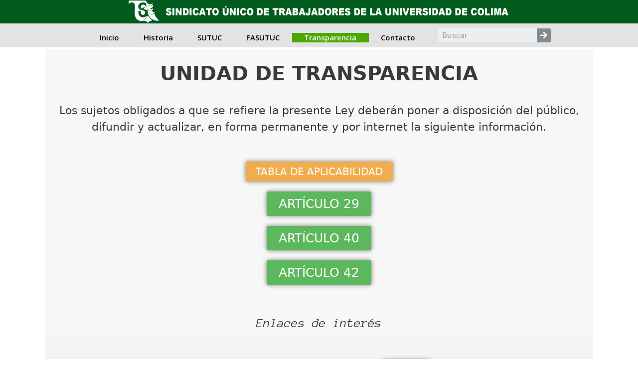

--- FILE ---
content_type: text/html; charset=UTF-8
request_url: https://sutucoficial.org/transparencia/
body_size: 52249
content:
<!DOCTYPE html>
<html lang="es-MX">
<head>
	<meta charset="UTF-8">
	<title>Transparencia &#8211; SUTUC oficial</title>
<meta name='robots' content='max-image-preview:large' />
<meta name="viewport" content="width=device-width, initial-scale=1"><link rel='dns-prefetch' href='//s.w.org' />
<link rel="alternate" type="application/rss+xml" title="SUTUC oficial &raquo; Feed" href="https://sutucoficial.org/feed/" />
<link rel="alternate" type="application/rss+xml" title="SUTUC oficial &raquo; RSS de los comentarios" href="https://sutucoficial.org/comments/feed/" />
		<script>
			window._wpemojiSettings = {"baseUrl":"https:\/\/s.w.org\/images\/core\/emoji\/13.1.0\/72x72\/","ext":".png","svgUrl":"https:\/\/s.w.org\/images\/core\/emoji\/13.1.0\/svg\/","svgExt":".svg","source":{"concatemoji":"https:\/\/sutucoficial.org\/wp-includes\/js\/wp-emoji-release.min.js?ver=5.8.12"}};
			!function(e,a,t){var n,r,o,i=a.createElement("canvas"),p=i.getContext&&i.getContext("2d");function s(e,t){var a=String.fromCharCode;p.clearRect(0,0,i.width,i.height),p.fillText(a.apply(this,e),0,0);e=i.toDataURL();return p.clearRect(0,0,i.width,i.height),p.fillText(a.apply(this,t),0,0),e===i.toDataURL()}function c(e){var t=a.createElement("script");t.src=e,t.defer=t.type="text/javascript",a.getElementsByTagName("head")[0].appendChild(t)}for(o=Array("flag","emoji"),t.supports={everything:!0,everythingExceptFlag:!0},r=0;r<o.length;r++)t.supports[o[r]]=function(e){if(!p||!p.fillText)return!1;switch(p.textBaseline="top",p.font="600 32px Arial",e){case"flag":return s([127987,65039,8205,9895,65039],[127987,65039,8203,9895,65039])?!1:!s([55356,56826,55356,56819],[55356,56826,8203,55356,56819])&&!s([55356,57332,56128,56423,56128,56418,56128,56421,56128,56430,56128,56423,56128,56447],[55356,57332,8203,56128,56423,8203,56128,56418,8203,56128,56421,8203,56128,56430,8203,56128,56423,8203,56128,56447]);case"emoji":return!s([10084,65039,8205,55357,56613],[10084,65039,8203,55357,56613])}return!1}(o[r]),t.supports.everything=t.supports.everything&&t.supports[o[r]],"flag"!==o[r]&&(t.supports.everythingExceptFlag=t.supports.everythingExceptFlag&&t.supports[o[r]]);t.supports.everythingExceptFlag=t.supports.everythingExceptFlag&&!t.supports.flag,t.DOMReady=!1,t.readyCallback=function(){t.DOMReady=!0},t.supports.everything||(n=function(){t.readyCallback()},a.addEventListener?(a.addEventListener("DOMContentLoaded",n,!1),e.addEventListener("load",n,!1)):(e.attachEvent("onload",n),a.attachEvent("onreadystatechange",function(){"complete"===a.readyState&&t.readyCallback()})),(n=t.source||{}).concatemoji?c(n.concatemoji):n.wpemoji&&n.twemoji&&(c(n.twemoji),c(n.wpemoji)))}(window,document,window._wpemojiSettings);
		</script>
		<style>
img.wp-smiley,
img.emoji {
	display: inline !important;
	border: none !important;
	box-shadow: none !important;
	height: 1em !important;
	width: 1em !important;
	margin: 0 .07em !important;
	vertical-align: -0.1em !important;
	background: none !important;
	padding: 0 !important;
}
</style>
	<link rel='stylesheet' id='hfe-widgets-style-css'  href='https://sutucoficial.org/wp-content/plugins/header-footer-elementor/inc/widgets-css/frontend.css?ver=2.2.4' media='all' />
<link rel='stylesheet' id='wp-block-library-css'  href='https://sutucoficial.org/wp-includes/css/dist/block-library/style.min.css?ver=5.8.12' media='all' />
<link rel='stylesheet' id='hfe-style-css'  href='https://sutucoficial.org/wp-content/plugins/header-footer-elementor/assets/css/header-footer-elementor.css?ver=2.2.4' media='all' />
<link rel='stylesheet' id='elementor-icons-css'  href='https://sutucoficial.org/wp-content/plugins/elementor/assets/lib/eicons/css/elementor-icons.min.css?ver=5.13.0' media='all' />
<link rel='stylesheet' id='elementor-frontend-legacy-css'  href='https://sutucoficial.org/wp-content/plugins/elementor/assets/css/frontend-legacy.min.css?ver=3.4.7' media='all' />
<link rel='stylesheet' id='elementor-frontend-css'  href='https://sutucoficial.org/wp-content/plugins/elementor/assets/css/frontend.min.css?ver=3.4.7' media='all' />
<style id='elementor-frontend-inline-css'>
@font-face{font-family:eicons;src:url(https://sutucoficial.org/wp-content/plugins/elementor/assets/lib/eicons/fonts/eicons.eot?5.10.0);src:url(https://sutucoficial.org/wp-content/plugins/elementor/assets/lib/eicons/fonts/eicons.eot?5.10.0#iefix) format("embedded-opentype"),url(https://sutucoficial.org/wp-content/plugins/elementor/assets/lib/eicons/fonts/eicons.woff2?5.10.0) format("woff2"),url(https://sutucoficial.org/wp-content/plugins/elementor/assets/lib/eicons/fonts/eicons.woff?5.10.0) format("woff"),url(https://sutucoficial.org/wp-content/plugins/elementor/assets/lib/eicons/fonts/eicons.ttf?5.10.0) format("truetype"),url(https://sutucoficial.org/wp-content/plugins/elementor/assets/lib/eicons/fonts/eicons.svg?5.10.0#eicon) format("svg");font-weight:400;font-style:normal}
</style>
<link rel='stylesheet' id='elementor-post-3536-css'  href='https://sutucoficial.org/wp-content/uploads/elementor/css/post-3536.css?ver=1636179722' media='all' />
<link rel='stylesheet' id='elementor-pro-css'  href='https://sutucoficial.org/wp-content/plugins/elementor-pro/assets/css/frontend.min.css?ver=3.1.0' media='all' />
<link rel='stylesheet' id='font-awesome-css'  href='https://sutucoficial.org/wp-content/plugins/elementor/assets/lib/font-awesome/css/font-awesome.min.css?ver=4.7.0' media='all' />
<link rel='stylesheet' id='elementor-post-316-css'  href='https://sutucoficial.org/wp-content/uploads/elementor/css/post-316.css?ver=1659362932' media='all' />
<link rel='stylesheet' id='generate-style-grid-css'  href='https://sutucoficial.org/wp-content/themes/generatepress/assets/css/unsemantic-grid.min.css?ver=3.5.1' media='all' />
<link rel='stylesheet' id='generate-style-css'  href='https://sutucoficial.org/wp-content/themes/generatepress/assets/css/style.min.css?ver=3.5.1' media='all' />
<style id='generate-style-inline-css'>
body{background-color:#ffffff;color:#3a3a3a;}a{color:#0a0a0a;}a:visited{color:#000000;}a:hover, a:focus, a:active{color:#000000;}body .grid-container{max-width:1100px;}.wp-block-group__inner-container{max-width:1100px;margin-left:auto;margin-right:auto;}.site-header .header-image{width:512px;}:root{--contrast:#222222;--contrast-2:#575760;--contrast-3:#b2b2be;--base:#f0f0f0;--base-2:#f7f8f9;--base-3:#ffffff;--accent:#1e73be;}:root .has-contrast-color{color:var(--contrast);}:root .has-contrast-background-color{background-color:var(--contrast);}:root .has-contrast-2-color{color:var(--contrast-2);}:root .has-contrast-2-background-color{background-color:var(--contrast-2);}:root .has-contrast-3-color{color:var(--contrast-3);}:root .has-contrast-3-background-color{background-color:var(--contrast-3);}:root .has-base-color{color:var(--base);}:root .has-base-background-color{background-color:var(--base);}:root .has-base-2-color{color:var(--base-2);}:root .has-base-2-background-color{background-color:var(--base-2);}:root .has-base-3-color{color:var(--base-3);}:root .has-base-3-background-color{background-color:var(--base-3);}:root .has-accent-color{color:var(--accent);}:root .has-accent-background-color{background-color:var(--accent);}body, button, input, select, textarea{font-family:-apple-system, system-ui, BlinkMacSystemFont, "Segoe UI", Helvetica, Arial, sans-serif, "Apple Color Emoji", "Segoe UI Emoji", "Segoe UI Symbol";}body{line-height:1.5;}.entry-content > [class*="wp-block-"]:not(:last-child):not(.wp-block-heading){margin-bottom:1.5em;}.main-title{font-size:45px;}.main-navigation .main-nav ul ul li a{font-size:14px;}.sidebar .widget, .footer-widgets .widget{font-size:17px;}h1{font-weight:300;font-size:40px;}h2{font-weight:300;font-size:30px;}h3{font-size:20px;}h4{font-size:inherit;}h5{font-size:inherit;}@media (max-width:768px){.main-title{font-size:30px;}h1{font-size:30px;}h2{font-size:25px;}}.top-bar{background-color:#636363;color:#ffffff;}.top-bar a{color:#ffffff;}.top-bar a:hover{color:#303030;}.site-header{background-color:#ffffff;color:#3a3a3a;}.site-header a{color:#3a3a3a;}.main-title a,.main-title a:hover{color:#222222;}.site-description{color:#757575;}.main-navigation,.main-navigation ul ul{background-color:#222222;}.main-navigation .main-nav ul li a, .main-navigation .menu-toggle, .main-navigation .menu-bar-items{color:#ffffff;}.main-navigation .main-nav ul li:not([class*="current-menu-"]):hover > a, .main-navigation .main-nav ul li:not([class*="current-menu-"]):focus > a, .main-navigation .main-nav ul li.sfHover:not([class*="current-menu-"]) > a, .main-navigation .menu-bar-item:hover > a, .main-navigation .menu-bar-item.sfHover > a{color:#ffffff;background-color:#3f3f3f;}button.menu-toggle:hover,button.menu-toggle:focus,.main-navigation .mobile-bar-items a,.main-navigation .mobile-bar-items a:hover,.main-navigation .mobile-bar-items a:focus{color:#ffffff;}.main-navigation .main-nav ul li[class*="current-menu-"] > a{color:#ffffff;background-color:#3f3f3f;}.navigation-search input[type="search"],.navigation-search input[type="search"]:active, .navigation-search input[type="search"]:focus, .main-navigation .main-nav ul li.search-item.active > a, .main-navigation .menu-bar-items .search-item.active > a{color:#ffffff;background-color:#3f3f3f;}.main-navigation ul ul{background-color:#3f3f3f;}.main-navigation .main-nav ul ul li a{color:#ffffff;}.main-navigation .main-nav ul ul li:not([class*="current-menu-"]):hover > a,.main-navigation .main-nav ul ul li:not([class*="current-menu-"]):focus > a, .main-navigation .main-nav ul ul li.sfHover:not([class*="current-menu-"]) > a{color:#ffffff;background-color:#4f4f4f;}.main-navigation .main-nav ul ul li[class*="current-menu-"] > a{color:#ffffff;background-color:#4f4f4f;}.separate-containers .inside-article, .separate-containers .comments-area, .separate-containers .page-header, .one-container .container, .separate-containers .paging-navigation, .inside-page-header{background-color:#ffffff;}.entry-meta{color:#595959;}.entry-meta a{color:#595959;}.entry-meta a:hover{color:#1e73be;}.sidebar .widget{background-color:#ffffff;}.sidebar .widget .widget-title{color:#000000;}.footer-widgets{background-color:#ffffff;}.footer-widgets .widget-title{color:#000000;}.site-info{color:#ffffff;background-color:#222222;}.site-info a{color:#ffffff;}.site-info a:hover{color:#606060;}.footer-bar .widget_nav_menu .current-menu-item a{color:#606060;}input[type="text"],input[type="email"],input[type="url"],input[type="password"],input[type="search"],input[type="tel"],input[type="number"],textarea,select{color:#666666;background-color:#fafafa;border-color:#cccccc;}input[type="text"]:focus,input[type="email"]:focus,input[type="url"]:focus,input[type="password"]:focus,input[type="search"]:focus,input[type="tel"]:focus,input[type="number"]:focus,textarea:focus,select:focus{color:#666666;background-color:#ffffff;border-color:#bfbfbf;}button,html input[type="button"],input[type="reset"],input[type="submit"],a.button,a.wp-block-button__link:not(.has-background){color:#ffffff;background-color:#666666;}button:hover,html input[type="button"]:hover,input[type="reset"]:hover,input[type="submit"]:hover,a.button:hover,button:focus,html input[type="button"]:focus,input[type="reset"]:focus,input[type="submit"]:focus,a.button:focus,a.wp-block-button__link:not(.has-background):active,a.wp-block-button__link:not(.has-background):focus,a.wp-block-button__link:not(.has-background):hover{color:#ffffff;background-color:#3f3f3f;}a.generate-back-to-top{background-color:rgba( 0,0,0,0.4 );color:#ffffff;}a.generate-back-to-top:hover,a.generate-back-to-top:focus{background-color:rgba( 0,0,0,0.6 );color:#ffffff;}:root{--gp-search-modal-bg-color:var(--base-3);--gp-search-modal-text-color:var(--contrast);--gp-search-modal-overlay-bg-color:rgba(0,0,0,0.2);}@media (max-width:768px){.main-navigation .menu-bar-item:hover > a, .main-navigation .menu-bar-item.sfHover > a{background:none;color:#ffffff;}}.inside-top-bar{padding:10px;}.inside-header{padding:40px;}.site-main .wp-block-group__inner-container{padding:40px;}.entry-content .alignwide, body:not(.no-sidebar) .entry-content .alignfull{margin-left:-40px;width:calc(100% + 80px);max-width:calc(100% + 80px);}.rtl .menu-item-has-children .dropdown-menu-toggle{padding-left:20px;}.rtl .main-navigation .main-nav ul li.menu-item-has-children > a{padding-right:20px;}.site-info{padding:20px;}@media (max-width:768px){.separate-containers .inside-article, .separate-containers .comments-area, .separate-containers .page-header, .separate-containers .paging-navigation, .one-container .site-content, .inside-page-header{padding:30px;}.site-main .wp-block-group__inner-container{padding:30px;}.site-info{padding-right:10px;padding-left:10px;}.entry-content .alignwide, body:not(.no-sidebar) .entry-content .alignfull{margin-left:-30px;width:calc(100% + 60px);max-width:calc(100% + 60px);}}.one-container .sidebar .widget{padding:0px;}/* End cached CSS */@media (max-width:768px){.main-navigation .menu-toggle,.main-navigation .mobile-bar-items,.sidebar-nav-mobile:not(#sticky-placeholder){display:block;}.main-navigation ul,.gen-sidebar-nav{display:none;}[class*="nav-float-"] .site-header .inside-header > *{float:none;clear:both;}}
</style>
<link rel='stylesheet' id='generate-mobile-style-css'  href='https://sutucoficial.org/wp-content/themes/generatepress/assets/css/mobile.min.css?ver=3.5.1' media='all' />
<link rel='stylesheet' id='generate-font-icons-css'  href='https://sutucoficial.org/wp-content/themes/generatepress/assets/css/components/font-icons.min.css?ver=3.5.1' media='all' />
<link rel='stylesheet' id='elementor-post-1230-css'  href='https://sutucoficial.org/wp-content/uploads/elementor/css/post-1230.css?ver=1636253342' media='all' />
<link rel='stylesheet' id='elementor-post-1296-css'  href='https://sutucoficial.org/wp-content/uploads/elementor/css/post-1296.css?ver=1636179722' media='all' />
<link rel='stylesheet' id='hfe-elementor-icons-css'  href='https://sutucoficial.org/wp-content/plugins/elementor/assets/lib/eicons/css/elementor-icons.min.css?ver=5.34.0' media='all' />
<link rel='stylesheet' id='hfe-icons-list-css'  href='https://sutucoficial.org/wp-content/plugins/elementor/assets/css/widget-icon-list.min.css?ver=3.24.3' media='all' />
<link rel='stylesheet' id='hfe-social-icons-css'  href='https://sutucoficial.org/wp-content/plugins/elementor/assets/css/widget-social-icons.min.css?ver=3.24.0' media='all' />
<link rel='stylesheet' id='hfe-social-share-icons-brands-css'  href='https://sutucoficial.org/wp-content/plugins/elementor/assets/lib/font-awesome/css/brands.css?ver=5.15.3' media='all' />
<link rel='stylesheet' id='hfe-social-share-icons-fontawesome-css'  href='https://sutucoficial.org/wp-content/plugins/elementor/assets/lib/font-awesome/css/fontawesome.css?ver=5.15.3' media='all' />
<link rel='stylesheet' id='hfe-nav-menu-icons-css'  href='https://sutucoficial.org/wp-content/plugins/elementor/assets/lib/font-awesome/css/solid.css?ver=5.15.3' media='all' />
<link rel='stylesheet' id='hfe-widget-blockquote-css'  href='https://sutucoficial.org/wp-content/plugins/elementor-pro/assets/css/widget-blockquote.min.css?ver=3.25.0' media='all' />
<link rel='stylesheet' id='hfe-mega-menu-css'  href='https://sutucoficial.org/wp-content/plugins/elementor-pro/assets/css/widget-mega-menu.min.css?ver=3.26.2' media='all' />
<link rel='stylesheet' id='hfe-nav-menu-widget-css'  href='https://sutucoficial.org/wp-content/plugins/elementor-pro/assets/css/widget-nav-menu.min.css?ver=3.26.0' media='all' />
<link rel='stylesheet' id='google-fonts-1-css'  href='https://fonts.googleapis.com/css?family=Roboto%3A100%2C100italic%2C200%2C200italic%2C300%2C300italic%2C400%2C400italic%2C500%2C500italic%2C600%2C600italic%2C700%2C700italic%2C800%2C800italic%2C900%2C900italic%7CRoboto+Slab%3A100%2C100italic%2C200%2C200italic%2C300%2C300italic%2C400%2C400italic%2C500%2C500italic%2C600%2C600italic%2C700%2C700italic%2C800%2C800italic%2C900%2C900italic%7CAnonymous+Pro%3A100%2C100italic%2C200%2C200italic%2C300%2C300italic%2C400%2C400italic%2C500%2C500italic%2C600%2C600italic%2C700%2C700italic%2C800%2C800italic%2C900%2C900italic%7COpen+Sans%3A100%2C100italic%2C200%2C200italic%2C300%2C300italic%2C400%2C400italic%2C500%2C500italic%2C600%2C600italic%2C700%2C700italic%2C800%2C800italic%2C900%2C900italic&#038;display=auto&#038;ver=5.8.12' media='all' />
<script src='https://sutucoficial.org/wp-includes/js/jquery/jquery.min.js?ver=3.6.0' id='jquery-core-js'></script>
<script src='https://sutucoficial.org/wp-includes/js/jquery/jquery-migrate.min.js?ver=3.3.2' id='jquery-migrate-js'></script>
<script id='jquery-js-after'>
!function($){"use strict";$(document).ready(function(){$(this).scrollTop()>100&&$(".hfe-scroll-to-top-wrap").removeClass("hfe-scroll-to-top-hide"),$(window).scroll(function(){$(this).scrollTop()<100?$(".hfe-scroll-to-top-wrap").fadeOut(300):$(".hfe-scroll-to-top-wrap").fadeIn(300)}),$(".hfe-scroll-to-top-wrap").on("click",function(){$("html, body").animate({scrollTop:0},300);return!1})})}(jQuery);
</script>
<link rel="https://api.w.org/" href="https://sutucoficial.org/wp-json/" /><link rel="alternate" type="application/json" href="https://sutucoficial.org/wp-json/wp/v2/pages/316" /><link rel="EditURI" type="application/rsd+xml" title="RSD" href="https://sutucoficial.org/xmlrpc.php?rsd" />
<link rel="wlwmanifest" type="application/wlwmanifest+xml" href="https://sutucoficial.org/wp-includes/wlwmanifest.xml" /> 
<meta name="generator" content="WordPress 5.8.12" />
<link rel="canonical" href="https://sutucoficial.org/transparencia/" />
<link rel='shortlink' href='https://sutucoficial.org/?p=316' />
<link rel="alternate" type="application/json+oembed" href="https://sutucoficial.org/wp-json/oembed/1.0/embed?url=https%3A%2F%2Fsutucoficial.org%2Ftransparencia%2F" />
<link rel="alternate" type="text/xml+oembed" href="https://sutucoficial.org/wp-json/oembed/1.0/embed?url=https%3A%2F%2Fsutucoficial.org%2Ftransparencia%2F&#038;format=xml" />
<link rel="icon" href="https://sutucoficial.org/wp-content/uploads/2020/07/cropped-Logo-SUTUC-300dpi-32x32.png" sizes="32x32" />
<link rel="icon" href="https://sutucoficial.org/wp-content/uploads/2020/07/cropped-Logo-SUTUC-300dpi-192x192.png" sizes="192x192" />
<link rel="apple-touch-icon" href="https://sutucoficial.org/wp-content/uploads/2020/07/cropped-Logo-SUTUC-300dpi-180x180.png" />
<meta name="msapplication-TileImage" content="https://sutucoficial.org/wp-content/uploads/2020/07/cropped-Logo-SUTUC-300dpi-270x270.png" />
</head>

<body class="page-template-default page page-id-316 wp-embed-responsive ehf-template-generatepress ehf-stylesheet-generatepress metaslider-plugin no-sidebar nav-below-header one-container contained-header active-footer-widgets-0 header-aligned-center dropdown-hover contained-content elementor-default elementor-kit-3536 elementor-page elementor-page-316" itemtype="https://schema.org/WebPage" itemscope>
	<a class="screen-reader-text skip-link" href="#content" title="Saltar al contenido">Saltar al contenido</a>		<div data-elementor-type="header" data-elementor-id="1230" class="elementor elementor-1230 elementor-location-header" data-elementor-settings="[]">
		<div class="elementor-section-wrap">
					<section class="elementor-section elementor-top-section elementor-element elementor-element-8568822 elementor-section-boxed elementor-section-height-default elementor-section-height-default" data-id="8568822" data-element_type="section" data-settings="{&quot;background_background&quot;:&quot;classic&quot;}">
						<div class="elementor-container elementor-column-gap-no">
							<div class="elementor-row">
					<div class="elementor-column elementor-col-100 elementor-top-column elementor-element elementor-element-982afc3" data-id="982afc3" data-element_type="column">
			<div class="elementor-column-wrap elementor-element-populated">
							<div class="elementor-widget-wrap">
						<div class="elementor-element elementor-element-a5902bf elementor-widget elementor-widget-image" data-id="a5902bf" data-element_type="widget" data-widget_type="image.default">
				<div class="elementor-widget-container">
								<div class="elementor-image">
													<a href="http://sutucoficial.org/">
							<img width="768" height="47" src="https://sutucoficial.org/wp-content/uploads/2019/06/SUTUC-3-768x47.png" class="attachment-medium_large size-medium_large" alt="" loading="lazy" srcset="https://sutucoficial.org/wp-content/uploads/2019/06/SUTUC-3-768x47.png 768w, https://sutucoficial.org/wp-content/uploads/2019/06/SUTUC-3-300x18.png 300w, https://sutucoficial.org/wp-content/uploads/2019/06/SUTUC-3-1024x63.png 1024w, https://sutucoficial.org/wp-content/uploads/2019/06/SUTUC-3.png 2047w" sizes="(max-width: 768px) 100vw, 768px" />								</a>
														</div>
						</div>
				</div>
						</div>
					</div>
		</div>
								</div>
					</div>
		</section>
				<section class="elementor-section elementor-top-section elementor-element elementor-element-275bc9c elementor-section-content-middle elementor-section-boxed elementor-section-height-default elementor-section-height-default" data-id="275bc9c" data-element_type="section" data-settings="{&quot;background_background&quot;:&quot;classic&quot;}">
							<div class="elementor-background-overlay"></div>
							<div class="elementor-container elementor-column-gap-default">
							<div class="elementor-row">
					<div class="elementor-column elementor-col-50 elementor-top-column elementor-element elementor-element-dddfb65" data-id="dddfb65" data-element_type="column" data-settings="{&quot;background_background&quot;:&quot;classic&quot;}">
			<div class="elementor-column-wrap elementor-element-populated">
							<div class="elementor-widget-wrap">
						<div class="elementor-element elementor-element-2b5457a elementor-nav-menu__align-justify elementor-nav-menu--indicator-none elementor-nav-menu--dropdown-tablet elementor-nav-menu__text-align-aside elementor-nav-menu--toggle elementor-nav-menu--burger elementor-widget elementor-widget-nav-menu" data-id="2b5457a" data-element_type="widget" data-settings="{&quot;layout&quot;:&quot;horizontal&quot;,&quot;toggle&quot;:&quot;burger&quot;}" data-widget_type="nav-menu.default">
				<div class="elementor-widget-container">
						<nav role="navigation" class="elementor-nav-menu--main elementor-nav-menu__container elementor-nav-menu--layout-horizontal e--pointer-background e--animation-none"><ul id="menu-1-2b5457a" class="elementor-nav-menu"><li class="menu-item menu-item-type-post_type menu-item-object-page menu-item-home menu-item-1212"><a href="https://sutucoficial.org/" class="elementor-item">Inicio</a></li>
<li class="menu-item menu-item-type-post_type menu-item-object-page menu-item-1490"><a href="https://sutucoficial.org/historia/" class="elementor-item">Historia</a></li>
<li class="menu-item menu-item-type-custom menu-item-object-custom menu-item-has-children menu-item-2649"><a href="#" class="elementor-item elementor-item-anchor">SUTUC</a>
<ul class="sub-menu elementor-nav-menu--dropdown">
	<li class="menu-item menu-item-type-custom menu-item-object-custom menu-item-has-children menu-item-2650"><a href="http://sutucoficial.org/Comite-Ejecutivo-Central" class="elementor-sub-item">Comité Ejecutivo Central</a>
	<ul class="sub-menu elementor-nav-menu--dropdown">
		<li class="menu-item menu-item-type-post_type menu-item-object-page menu-item-1415"><a href="https://sutucoficial.org/secretaria-general-2/" class="elementor-sub-item">Secretaría General</a></li>
		<li class="menu-item menu-item-type-post_type menu-item-object-page menu-item-1272"><a href="https://sutucoficial.org/secretaria-de-organizacion/" class="elementor-sub-item">Secretaría de Organización</a></li>
		<li class="menu-item menu-item-type-post_type menu-item-object-page menu-item-1271"><a href="https://sutucoficial.org/secretaria-de-finanzas/" class="elementor-sub-item">Secretaría de Finanzas</a></li>
		<li class="menu-item menu-item-type-post_type menu-item-object-page menu-item-1264"><a href="https://sutucoficial.org/secretaria-de-asuntos-juridicos/" class="elementor-sub-item">Secretaría de Asuntos Jurídicos</a></li>
		<li class="menu-item menu-item-type-post_type menu-item-object-page menu-item-1270"><a href="https://sutucoficial.org/secretaria-de-trabajos-y-conflictos/" class="elementor-sub-item">Secretaría de Trabajo y Conflictos</a></li>
		<li class="menu-item menu-item-type-post_type menu-item-object-page menu-item-1269"><a href="https://sutucoficial.org/secretaria-de-prevision-y-accion-social/" class="elementor-sub-item">Secretaría de Previsión y Asistencia Social</a></li>
		<li class="menu-item menu-item-type-post_type menu-item-object-page menu-item-1268"><a href="https://sutucoficial.org/secretaria-de-comunicacion-social/" class="elementor-sub-item">Secretaría de Comunicación Social</a></li>
		<li class="menu-item menu-item-type-post_type menu-item-object-page menu-item-1266"><a href="https://sutucoficial.org/secretaria-de-personal-administrativo/" class="elementor-sub-item">Secretaría del Personal Administrativo y de Servicios</a></li>
		<li class="menu-item menu-item-type-post_type menu-item-object-page menu-item-1262"><a href="https://sutucoficial.org/secretaria-de-cultura-y-deportes/" class="elementor-sub-item">Secretaría de Cultura y Deporte</a></li>
		<li class="menu-item menu-item-type-post_type menu-item-object-page menu-item-1267"><a href="https://sutucoficial.org/secretaria-personal-academico/" class="elementor-sub-item">Secretaría del Personal Académico</a></li>
		<li class="menu-item menu-item-type-post_type menu-item-object-page menu-item-1265"><a href="https://sutucoficial.org/secretaria-de-genero/" class="elementor-sub-item">Secretaría de Asuntos de Género</a></li>
		<li class="menu-item menu-item-type-post_type menu-item-object-page menu-item-1263"><a href="https://sutucoficial.org/secretaria-de-actas-y-acuerdos/" class="elementor-sub-item">Secretaría de Actas y Acuerdos</a></li>
		<li class="menu-item menu-item-type-post_type menu-item-object-page menu-item-4515"><a href="https://sutucoficial.org/sec-accion-politica/" class="elementor-sub-item">Secretaría de Acción Política y Divulgación Ideológica</a></li>
		<li class="menu-item menu-item-type-post_type menu-item-object-page menu-item-1261"><a href="https://sutucoficial.org/comisiones/" class="elementor-sub-item">Comisiones</a></li>
	</ul>
</li>
	<li class="menu-item menu-item-type-post_type menu-item-object-page menu-item-1258"><a href="https://sutucoficial.org/delegaciones/" class="elementor-sub-item">Delegaciones Sindicales</a></li>
	<li class="menu-item menu-item-type-post_type menu-item-object-page menu-item-1259"><a href="https://sutucoficial.org/documentos/" class="elementor-sub-item">Normas y documentos</a></li>
	<li class="menu-item menu-item-type-post_type menu-item-object-page menu-item-1257"><a href="https://sutucoficial.org/convenios-con-empresas/" class="elementor-sub-item">Convenios con empresas</a></li>
	<li class="menu-item menu-item-type-post_type menu-item-object-page menu-item-1260"><a href="https://sutucoficial.org/eventos/" class="elementor-sub-item">Eventos</a></li>
	<li class="menu-item menu-item-type-post_type menu-item-object-page menu-item-1224"><a href="https://sutucoficial.org/farmacia-sutuc/" class="elementor-sub-item">Farmacia SUTUC</a></li>
	<li class="menu-item menu-item-type-post_type menu-item-object-page menu-item-1476"><a href="https://sutucoficial.org/consultorio-sutuc/" class="elementor-sub-item">Consultorio SUTUC</a></li>
</ul>
</li>
<li class="menu-item menu-item-type-post_type menu-item-object-page menu-item-has-children menu-item-1218"><a href="https://sutucoficial.org/fasutuc/" class="elementor-item">FASUTUC</a>
<ul class="sub-menu elementor-nav-menu--dropdown">
	<li class="menu-item menu-item-type-custom menu-item-object-custom menu-item-4321"><a href="https://sutuc.org.mx" class="elementor-sub-item">Agendar cita</a></li>
	<li class="menu-item menu-item-type-post_type menu-item-object-page menu-item-1475"><a href="https://sutucoficial.org/documentos-fas/" class="elementor-sub-item">Documentos</a></li>
</ul>
</li>
<li class="menu-item menu-item-type-post_type menu-item-object-page current-menu-item page_item page-item-316 current_page_item menu-item-1221"><a href="https://sutucoficial.org/transparencia/" aria-current="page" class="elementor-item elementor-item-active">Transparencia</a></li>
<li class="menu-item menu-item-type-post_type menu-item-object-page menu-item-1217"><a href="https://sutucoficial.org/contacto/" class="elementor-item">Contacto</a></li>
</ul></nav>
					<div class="elementor-menu-toggle" role="button" tabindex="0" aria-label="Menu Toggle" aria-expanded="false">
			<i class="eicon-menu-bar" aria-hidden="true"></i>
			<span class="elementor-screen-only">Menu</span>
		</div>
			<nav class="elementor-nav-menu--dropdown elementor-nav-menu__container" role="navigation" aria-hidden="true"><ul id="menu-2-2b5457a" class="elementor-nav-menu"><li class="menu-item menu-item-type-post_type menu-item-object-page menu-item-home menu-item-1212"><a href="https://sutucoficial.org/" class="elementor-item">Inicio</a></li>
<li class="menu-item menu-item-type-post_type menu-item-object-page menu-item-1490"><a href="https://sutucoficial.org/historia/" class="elementor-item">Historia</a></li>
<li class="menu-item menu-item-type-custom menu-item-object-custom menu-item-has-children menu-item-2649"><a href="#" class="elementor-item elementor-item-anchor">SUTUC</a>
<ul class="sub-menu elementor-nav-menu--dropdown">
	<li class="menu-item menu-item-type-custom menu-item-object-custom menu-item-has-children menu-item-2650"><a href="http://sutucoficial.org/Comite-Ejecutivo-Central" class="elementor-sub-item">Comité Ejecutivo Central</a>
	<ul class="sub-menu elementor-nav-menu--dropdown">
		<li class="menu-item menu-item-type-post_type menu-item-object-page menu-item-1415"><a href="https://sutucoficial.org/secretaria-general-2/" class="elementor-sub-item">Secretaría General</a></li>
		<li class="menu-item menu-item-type-post_type menu-item-object-page menu-item-1272"><a href="https://sutucoficial.org/secretaria-de-organizacion/" class="elementor-sub-item">Secretaría de Organización</a></li>
		<li class="menu-item menu-item-type-post_type menu-item-object-page menu-item-1271"><a href="https://sutucoficial.org/secretaria-de-finanzas/" class="elementor-sub-item">Secretaría de Finanzas</a></li>
		<li class="menu-item menu-item-type-post_type menu-item-object-page menu-item-1264"><a href="https://sutucoficial.org/secretaria-de-asuntos-juridicos/" class="elementor-sub-item">Secretaría de Asuntos Jurídicos</a></li>
		<li class="menu-item menu-item-type-post_type menu-item-object-page menu-item-1270"><a href="https://sutucoficial.org/secretaria-de-trabajos-y-conflictos/" class="elementor-sub-item">Secretaría de Trabajo y Conflictos</a></li>
		<li class="menu-item menu-item-type-post_type menu-item-object-page menu-item-1269"><a href="https://sutucoficial.org/secretaria-de-prevision-y-accion-social/" class="elementor-sub-item">Secretaría de Previsión y Asistencia Social</a></li>
		<li class="menu-item menu-item-type-post_type menu-item-object-page menu-item-1268"><a href="https://sutucoficial.org/secretaria-de-comunicacion-social/" class="elementor-sub-item">Secretaría de Comunicación Social</a></li>
		<li class="menu-item menu-item-type-post_type menu-item-object-page menu-item-1266"><a href="https://sutucoficial.org/secretaria-de-personal-administrativo/" class="elementor-sub-item">Secretaría del Personal Administrativo y de Servicios</a></li>
		<li class="menu-item menu-item-type-post_type menu-item-object-page menu-item-1262"><a href="https://sutucoficial.org/secretaria-de-cultura-y-deportes/" class="elementor-sub-item">Secretaría de Cultura y Deporte</a></li>
		<li class="menu-item menu-item-type-post_type menu-item-object-page menu-item-1267"><a href="https://sutucoficial.org/secretaria-personal-academico/" class="elementor-sub-item">Secretaría del Personal Académico</a></li>
		<li class="menu-item menu-item-type-post_type menu-item-object-page menu-item-1265"><a href="https://sutucoficial.org/secretaria-de-genero/" class="elementor-sub-item">Secretaría de Asuntos de Género</a></li>
		<li class="menu-item menu-item-type-post_type menu-item-object-page menu-item-1263"><a href="https://sutucoficial.org/secretaria-de-actas-y-acuerdos/" class="elementor-sub-item">Secretaría de Actas y Acuerdos</a></li>
		<li class="menu-item menu-item-type-post_type menu-item-object-page menu-item-4515"><a href="https://sutucoficial.org/sec-accion-politica/" class="elementor-sub-item">Secretaría de Acción Política y Divulgación Ideológica</a></li>
		<li class="menu-item menu-item-type-post_type menu-item-object-page menu-item-1261"><a href="https://sutucoficial.org/comisiones/" class="elementor-sub-item">Comisiones</a></li>
	</ul>
</li>
	<li class="menu-item menu-item-type-post_type menu-item-object-page menu-item-1258"><a href="https://sutucoficial.org/delegaciones/" class="elementor-sub-item">Delegaciones Sindicales</a></li>
	<li class="menu-item menu-item-type-post_type menu-item-object-page menu-item-1259"><a href="https://sutucoficial.org/documentos/" class="elementor-sub-item">Normas y documentos</a></li>
	<li class="menu-item menu-item-type-post_type menu-item-object-page menu-item-1257"><a href="https://sutucoficial.org/convenios-con-empresas/" class="elementor-sub-item">Convenios con empresas</a></li>
	<li class="menu-item menu-item-type-post_type menu-item-object-page menu-item-1260"><a href="https://sutucoficial.org/eventos/" class="elementor-sub-item">Eventos</a></li>
	<li class="menu-item menu-item-type-post_type menu-item-object-page menu-item-1224"><a href="https://sutucoficial.org/farmacia-sutuc/" class="elementor-sub-item">Farmacia SUTUC</a></li>
	<li class="menu-item menu-item-type-post_type menu-item-object-page menu-item-1476"><a href="https://sutucoficial.org/consultorio-sutuc/" class="elementor-sub-item">Consultorio SUTUC</a></li>
</ul>
</li>
<li class="menu-item menu-item-type-post_type menu-item-object-page menu-item-has-children menu-item-1218"><a href="https://sutucoficial.org/fasutuc/" class="elementor-item">FASUTUC</a>
<ul class="sub-menu elementor-nav-menu--dropdown">
	<li class="menu-item menu-item-type-custom menu-item-object-custom menu-item-4321"><a href="https://sutuc.org.mx" class="elementor-sub-item">Agendar cita</a></li>
	<li class="menu-item menu-item-type-post_type menu-item-object-page menu-item-1475"><a href="https://sutucoficial.org/documentos-fas/" class="elementor-sub-item">Documentos</a></li>
</ul>
</li>
<li class="menu-item menu-item-type-post_type menu-item-object-page current-menu-item page_item page-item-316 current_page_item menu-item-1221"><a href="https://sutucoficial.org/transparencia/" aria-current="page" class="elementor-item elementor-item-active">Transparencia</a></li>
<li class="menu-item menu-item-type-post_type menu-item-object-page menu-item-1217"><a href="https://sutucoficial.org/contacto/" class="elementor-item">Contacto</a></li>
</ul></nav>
				</div>
				</div>
						</div>
					</div>
		</div>
				<div class="elementor-column elementor-col-50 elementor-top-column elementor-element elementor-element-86a3920" data-id="86a3920" data-element_type="column">
			<div class="elementor-column-wrap elementor-element-populated">
							<div class="elementor-widget-wrap">
						<div class="elementor-element elementor-element-b04ee7b elementor-search-form--icon-arrow elementor-search-form--skin-classic elementor-search-form--button-type-icon elementor-widget elementor-widget-search-form" data-id="b04ee7b" data-element_type="widget" data-settings="{&quot;skin&quot;:&quot;classic&quot;}" data-widget_type="search-form.default">
				<div class="elementor-widget-container">
					<form class="elementor-search-form" role="search" action="https://sutucoficial.org" method="get">
									<div class="elementor-search-form__container">
								<input placeholder="Buscar" class="elementor-search-form__input" type="search" name="s" title="Search" value="">
													<button class="elementor-search-form__submit" type="submit" title="Search" aria-label="Search">
													<i class="fa fa-arrow-right" aria-hidden="true"></i>
							<span class="elementor-screen-only">Search</span>
											</button>
											</div>
		</form>
				</div>
				</div>
						</div>
					</div>
		</div>
								</div>
					</div>
		</section>
				</div>
		</div>
		
	<div class="site grid-container container hfeed grid-parent" id="page">
				<div class="site-content" id="content">
			
	<div class="content-area grid-parent mobile-grid-100 grid-100 tablet-grid-100" id="primary">
		<main class="site-main" id="main">
			
<article id="post-316" class="post-316 page type-page status-publish" itemtype="https://schema.org/CreativeWork" itemscope>
	<div class="inside-article">
		
		<div class="entry-content" itemprop="text">
					<div data-elementor-type="wp-post" data-elementor-id="316" class="elementor elementor-316" data-elementor-settings="[]">
						<div class="elementor-inner">
							<div class="elementor-section-wrap">
							<section class="elementor-section elementor-top-section elementor-element elementor-element-55883bf elementor-section-boxed elementor-section-height-default elementor-section-height-default" data-id="55883bf" data-element_type="section" data-settings="{&quot;background_background&quot;:&quot;classic&quot;}">
						<div class="elementor-container elementor-column-gap-default">
							<div class="elementor-row">
					<div class="elementor-column elementor-col-100 elementor-top-column elementor-element elementor-element-3b376ec" data-id="3b376ec" data-element_type="column">
			<div class="elementor-column-wrap elementor-element-populated">
							<div class="elementor-widget-wrap">
						<div class="elementor-element elementor-element-ccf8882 elementor-widget elementor-widget-heading" data-id="ccf8882" data-element_type="widget" data-widget_type="heading.default">
				<div class="elementor-widget-container">
			<h2 class="elementor-heading-title elementor-size-default">UNIDAD DE TRANSPARENCIA</h2>		</div>
				</div>
				<div class="elementor-element elementor-element-54b2126 elementor-widget elementor-widget-text-editor" data-id="54b2126" data-element_type="widget" data-widget_type="text-editor.default">
				<div class="elementor-widget-container">
								<div class="elementor-text-editor elementor-clearfix">
				<p>Los sujetos obligados a que se refiere la presente Ley deberán poner a disposición del público, difundir y actualizar, en forma permanente y por internet la siguiente información.</p>					</div>
						</div>
				</div>
				<div class="elementor-element elementor-element-8bfa0ac elementor-align-center elementor-button-warning elementor-widget elementor-widget-button" data-id="8bfa0ac" data-element_type="widget" data-widget_type="button.default">
				<div class="elementor-widget-container">
					<div class="elementor-button-wrapper">
			<a href="http://sutucoficial.org/wp-content/uploads/2020/09/tabla-de-aplicabilidad.pdf" target="_blank" class="elementor-button-link elementor-button elementor-size-xs" role="button">
						<span class="elementor-button-content-wrapper">
						<span class="elementor-button-text">TABLA DE APLICABILIDAD</span>
		</span>
					</a>
		</div>
				</div>
				</div>
				<div class="elementor-element elementor-element-89c7cc7 elementor-align-center elementor-button-success elementor-widget elementor-widget-button" data-id="89c7cc7" data-element_type="widget" data-widget_type="button.default">
				<div class="elementor-widget-container">
					<div class="elementor-button-wrapper">
			<a href="http://sutucoficial.org/articulo29/" class="elementor-button-link elementor-button elementor-size-sm" role="button">
						<span class="elementor-button-content-wrapper">
						<span class="elementor-button-text">ARTÍCULO 29</span>
		</span>
					</a>
		</div>
				</div>
				</div>
				<div class="elementor-element elementor-element-d1cd810 elementor-align-center elementor-button-success elementor-widget elementor-widget-button" data-id="d1cd810" data-element_type="widget" data-widget_type="button.default">
				<div class="elementor-widget-container">
					<div class="elementor-button-wrapper">
			<a href="http://sutucoficial.org/articulo40/" class="elementor-button-link elementor-button elementor-size-sm" role="button">
						<span class="elementor-button-content-wrapper">
						<span class="elementor-button-text">ARTÍCULO 40</span>
		</span>
					</a>
		</div>
				</div>
				</div>
				<div class="elementor-element elementor-element-9f7e257 elementor-align-center elementor-button-success elementor-widget elementor-widget-button" data-id="9f7e257" data-element_type="widget" data-widget_type="button.default">
				<div class="elementor-widget-container">
					<div class="elementor-button-wrapper">
			<a href="http://sutucoficial.org/articulo42/" class="elementor-button-link elementor-button elementor-size-sm" role="button">
						<span class="elementor-button-content-wrapper">
						<span class="elementor-button-text">ARTÍCULO 42</span>
		</span>
					</a>
		</div>
				</div>
				</div>
				<div class="elementor-element elementor-element-fbd1a5b elementor-widget elementor-widget-heading" data-id="fbd1a5b" data-element_type="widget" data-widget_type="heading.default">
				<div class="elementor-widget-container">
			<h2 class="elementor-heading-title elementor-size-default">Enlaces de  interés</h2>		</div>
				</div>
						</div>
					</div>
		</div>
								</div>
					</div>
		</section>
				<section class="elementor-section elementor-top-section elementor-element elementor-element-89db753 elementor-section-boxed elementor-section-height-default elementor-section-height-default" data-id="89db753" data-element_type="section" data-settings="{&quot;background_background&quot;:&quot;classic&quot;}">
						<div class="elementor-container elementor-column-gap-default">
							<div class="elementor-row">
					<div class="elementor-column elementor-col-50 elementor-top-column elementor-element elementor-element-c55aba1" data-id="c55aba1" data-element_type="column">
			<div class="elementor-column-wrap elementor-element-populated">
							<div class="elementor-widget-wrap">
						<div class="elementor-element elementor-element-f73dec3 elementor-widget elementor-widget-image" data-id="f73dec3" data-element_type="widget" data-widget_type="image.default">
				<div class="elementor-widget-container">
								<div class="elementor-image">
													<a href="http://www.infomexcolima.org.mx/">
							<img src="https://sutucoficial.org/wp-content/uploads/2022/08/logo-infocol-color_Mesa-de-trabajo-1.png" title="logo-infocol-color_Mesa de trabajo 1" alt="logo-infocol-color_Mesa de trabajo 1" />								</a>
														</div>
						</div>
				</div>
				<div class="elementor-element elementor-element-c18f73a elementor-widget-divider--view-line elementor-widget elementor-widget-divider" data-id="c18f73a" data-element_type="widget" data-widget_type="divider.default">
				<div class="elementor-widget-container">
					<div class="elementor-divider">
			<span class="elementor-divider-separator">
						</span>
		</div>
				</div>
				</div>
						</div>
					</div>
		</div>
				<div class="elementor-column elementor-col-50 elementor-top-column elementor-element elementor-element-d61d138" data-id="d61d138" data-element_type="column">
			<div class="elementor-column-wrap elementor-element-populated">
							<div class="elementor-widget-wrap">
						<div class="elementor-element elementor-element-d982471 elementor-widget elementor-widget-image" data-id="d982471" data-element_type="widget" data-widget_type="image.default">
				<div class="elementor-widget-container">
								<div class="elementor-image">
													<a href="https://www.plataformadetransparencia.org.mx/web/guest/inicio">
							<img src="https://sutucoficial.org/wp-content/uploads/2020/02/pnt.png" title="pnt" alt="pnt" />								</a>
														</div>
						</div>
				</div>
						</div>
					</div>
		</div>
								</div>
					</div>
		</section>
						</div>
						</div>
					</div>
				</div>

			</div>
</article>
		</main>
	</div>

	
	</div>
</div>


<div class="site-footer grid-container grid-parent">
			<div data-elementor-type="footer" data-elementor-id="1296" class="elementor elementor-1296 elementor-location-footer" data-elementor-settings="[]">
		<div class="elementor-section-wrap">
					<section class="elementor-section elementor-top-section elementor-element elementor-element-ead08f6 elementor-section-stretched elementor-section-boxed elementor-section-height-default elementor-section-height-default" data-id="ead08f6" data-element_type="section" data-settings="{&quot;background_background&quot;:&quot;classic&quot;,&quot;stretch_section&quot;:&quot;section-stretched&quot;}">
							<div class="elementor-background-overlay"></div>
							<div class="elementor-container elementor-column-gap-default">
							<div class="elementor-row">
					<div class="elementor-column elementor-col-100 elementor-top-column elementor-element elementor-element-961b062" data-id="961b062" data-element_type="column" data-settings="{&quot;background_background&quot;:&quot;classic&quot;}">
			<div class="elementor-column-wrap elementor-element-populated">
							<div class="elementor-widget-wrap">
						<div class="elementor-element elementor-element-39e4b29 elementor-widget elementor-widget-text-editor" data-id="39e4b29" data-element_type="widget" data-widget_type="text-editor.default">
				<div class="elementor-widget-container">
								<div class="elementor-text-editor elementor-clearfix">
				<p style="text-align: center;">Conoce nuestra<span style="color: #008000;"><a style="color: #008000;" href="http://www.sutucoficial.org/politica-de-privacidad/"> <strong>Política de Privacidad</strong></a></span></p>					</div>
						</div>
				</div>
						</div>
					</div>
		</div>
								</div>
					</div>
		</section>
				</div>
		</div>
		</div>

<script id="generate-a11y">!function(){"use strict";if("querySelector"in document&&"addEventListener"in window){var e=document.body;e.addEventListener("mousedown",function(){e.classList.add("using-mouse")}),e.addEventListener("keydown",function(){e.classList.remove("using-mouse")})}}();</script><link rel='stylesheet' id='e-animations-css'  href='https://sutucoficial.org/wp-content/plugins/elementor/assets/lib/animations/animations.min.css?ver=3.4.7' media='all' />
<!--[if lte IE 11]>
<script src='https://sutucoficial.org/wp-content/themes/generatepress/assets/js/classList.min.js?ver=3.5.1' id='generate-classlist-js'></script>
<![endif]-->
<script src='https://sutucoficial.org/wp-includes/js/wp-embed.min.js?ver=5.8.12' id='wp-embed-js'></script>
<script src='https://sutucoficial.org/wp-content/plugins/elementor-pro/assets/lib/smartmenus/jquery.smartmenus.min.js?ver=1.0.1' id='smartmenus-js'></script>
<script src='https://sutucoficial.org/wp-content/plugins/elementor-pro/assets/js/webpack-pro.runtime.min.js?ver=3.1.0' id='elementor-pro-webpack-runtime-js'></script>
<script src='https://sutucoficial.org/wp-content/plugins/elementor/assets/js/webpack.runtime.min.js?ver=3.4.7' id='elementor-webpack-runtime-js'></script>
<script src='https://sutucoficial.org/wp-content/plugins/elementor/assets/js/frontend-modules.min.js?ver=3.4.7' id='elementor-frontend-modules-js'></script>
<script src='https://sutucoficial.org/wp-content/plugins/elementor-pro/assets/lib/sticky/jquery.sticky.min.js?ver=3.1.0' id='elementor-sticky-js'></script>
<script id='elementor-pro-frontend-js-before'>
var ElementorProFrontendConfig = {"ajaxurl":"https:\/\/sutucoficial.org\/wp-admin\/admin-ajax.php","nonce":"16122b9222","urls":{"assets":"https:\/\/sutucoficial.org\/wp-content\/plugins\/elementor-pro\/assets\/"},"i18n":{"toc_no_headings_found":"No headings were found on this page."},"shareButtonsNetworks":{"facebook":{"title":"Facebook","has_counter":true},"twitter":{"title":"Twitter"},"google":{"title":"Google+","has_counter":true},"linkedin":{"title":"LinkedIn","has_counter":true},"pinterest":{"title":"Pinterest","has_counter":true},"reddit":{"title":"Reddit","has_counter":true},"vk":{"title":"VK","has_counter":true},"odnoklassniki":{"title":"OK","has_counter":true},"tumblr":{"title":"Tumblr"},"digg":{"title":"Digg"},"skype":{"title":"Skype"},"stumbleupon":{"title":"StumbleUpon","has_counter":true},"mix":{"title":"Mix"},"telegram":{"title":"Telegram"},"pocket":{"title":"Pocket","has_counter":true},"xing":{"title":"XING","has_counter":true},"whatsapp":{"title":"WhatsApp"},"email":{"title":"Email"},"print":{"title":"Print"}},"facebook_sdk":{"lang":"es_MX","app_id":""},"lottie":{"defaultAnimationUrl":"https:\/\/sutucoficial.org\/wp-content\/plugins\/elementor-pro\/modules\/lottie\/assets\/animations\/default.json"}};
</script>
<script src='https://sutucoficial.org/wp-content/plugins/elementor-pro/assets/js/frontend.min.js?ver=3.1.0' id='elementor-pro-frontend-js'></script>
<script src='https://sutucoficial.org/wp-content/plugins/elementor/assets/lib/waypoints/waypoints.min.js?ver=4.0.2' id='elementor-waypoints-js'></script>
<script src='https://sutucoficial.org/wp-includes/js/jquery/ui/core.min.js?ver=1.12.1' id='jquery-ui-core-js'></script>
<script src='https://sutucoficial.org/wp-content/plugins/elementor/assets/lib/swiper/swiper.min.js?ver=5.3.6' id='swiper-js'></script>
<script src='https://sutucoficial.org/wp-content/plugins/elementor/assets/lib/share-link/share-link.min.js?ver=3.4.7' id='share-link-js'></script>
<script src='https://sutucoficial.org/wp-content/plugins/elementor/assets/lib/dialog/dialog.min.js?ver=4.8.1' id='elementor-dialog-js'></script>
<script id='elementor-frontend-js-before'>
var elementorFrontendConfig = {"environmentMode":{"edit":false,"wpPreview":false,"isScriptDebug":false},"i18n":{"shareOnFacebook":"Compartir en Facebook","shareOnTwitter":"Compartir en Twitter","pinIt":"Fijarlo","download":"Descargar","downloadImage":"Descargar imagen","fullscreen":"Pantalla completa","zoom":"Zoom","share":"Compartir","playVideo":"Reproducir video","previous":"Previo","next":"Siguiente","close":"Cerrar"},"is_rtl":false,"breakpoints":{"xs":0,"sm":480,"md":768,"lg":1025,"xl":1440,"xxl":1600},"responsive":{"breakpoints":{"mobile":{"label":"M\u00f3vil","value":767,"default_value":767,"direction":"max","is_enabled":true},"mobile_extra":{"label":"M\u00f3vil grande","value":880,"default_value":880,"direction":"max","is_enabled":false},"tablet":{"label":"Tableta","value":1024,"default_value":1024,"direction":"max","is_enabled":true},"tablet_extra":{"label":"Tableta grande","value":1200,"default_value":1200,"direction":"max","is_enabled":false},"laptop":{"label":"Laptop","value":1366,"default_value":1366,"direction":"max","is_enabled":false},"widescreen":{"label":"Pantalla grande","value":2400,"default_value":2400,"direction":"min","is_enabled":false}}},"version":"3.4.7","is_static":false,"experimentalFeatures":{"e_import_export":true,"landing-pages":true,"elements-color-picker":true,"admin-top-bar":true},"urls":{"assets":"https:\/\/sutucoficial.org\/wp-content\/plugins\/elementor\/assets\/"},"settings":{"page":[],"editorPreferences":[]},"kit":{"active_breakpoints":["viewport_mobile","viewport_tablet"],"global_image_lightbox":"yes","lightbox_enable_counter":"yes","lightbox_enable_fullscreen":"yes","lightbox_enable_zoom":"yes","lightbox_enable_share":"yes","lightbox_title_src":"title","lightbox_description_src":"description"},"post":{"id":316,"title":"Transparencia%20%E2%80%93%20SUTUC%20oficial","excerpt":"","featuredImage":false}};
</script>
<script src='https://sutucoficial.org/wp-content/plugins/elementor/assets/js/frontend.min.js?ver=3.4.7' id='elementor-frontend-js'></script>
<script src='https://sutucoficial.org/wp-content/plugins/elementor-pro/assets/js/preloaded-elements-handlers.min.js?ver=3.1.0' id='pro-preloaded-elements-handlers-js'></script>
<script src='https://sutucoficial.org/wp-content/plugins/elementor/assets/js/preloaded-modules.min.js?ver=3.4.7' id='preloaded-modules-js'></script>

</body>
</html>


--- FILE ---
content_type: text/css
request_url: https://sutucoficial.org/wp-content/uploads/elementor/css/post-316.css?ver=1659362932
body_size: 3026
content:
.elementor-316 .elementor-element.elementor-element-55883bf:not(.elementor-motion-effects-element-type-background), .elementor-316 .elementor-element.elementor-element-55883bf > .elementor-motion-effects-container > .elementor-motion-effects-layer{background-color:#f7f7f7;}.elementor-316 .elementor-element.elementor-element-55883bf{transition:background 0.3s, border 0.3s, border-radius 0.3s, box-shadow 0.3s;margin-top:4px;margin-bottom:0px;}.elementor-316 .elementor-element.elementor-element-55883bf > .elementor-background-overlay{transition:background 0.3s, border-radius 0.3s, opacity 0.3s;}.elementor-316 .elementor-element.elementor-element-ccf8882{text-align:center;}.elementor-316 .elementor-element.elementor-element-ccf8882 .elementor-heading-title{font-size:40px;font-weight:600;}.elementor-316 .elementor-element.elementor-element-ccf8882 > .elementor-widget-container{margin:18px 0px 18px 0px;}.elementor-316 .elementor-element.elementor-element-54b2126{text-align:center;font-size:22px;font-weight:500;}.elementor-316 .elementor-element.elementor-element-8bfa0ac .elementor-button .elementor-align-icon-right{margin-left:0px;}.elementor-316 .elementor-element.elementor-element-8bfa0ac .elementor-button .elementor-align-icon-left{margin-right:0px;}.elementor-316 .elementor-element.elementor-element-8bfa0ac .elementor-button{font-size:20px;box-shadow:0px 0px 10px 0px rgba(0,0,0,0.5);}.elementor-316 .elementor-element.elementor-element-8bfa0ac > .elementor-widget-container{margin:0px 0px 0px 0px;}.elementor-316 .elementor-element.elementor-element-89c7cc7 .elementor-button{font-size:25px;box-shadow:0px 0px 10px 0px rgba(0,0,0,0.5);}.elementor-316 .elementor-element.elementor-element-89c7cc7 > .elementor-widget-container{margin:0px 0px 0px 0px;}.elementor-316 .elementor-element.elementor-element-d1cd810 .elementor-button{font-size:25px;box-shadow:0px 0px 10px 0px rgba(0,0,0,0.5);}.elementor-316 .elementor-element.elementor-element-9f7e257 .elementor-button{font-size:25px;box-shadow:0px 0px 10px 0px rgba(0,0,0,0.5);}.elementor-316 .elementor-element.elementor-element-fbd1a5b{text-align:center;}.elementor-316 .elementor-element.elementor-element-fbd1a5b .elementor-heading-title{font-family:"Anonymous Pro", Sans-serif;font-size:26px;font-weight:400;font-style:italic;}.elementor-316 .elementor-element.elementor-element-fbd1a5b > .elementor-widget-container{margin:44px 0px 0px 0px;}.elementor-316 .elementor-element.elementor-element-89db753:not(.elementor-motion-effects-element-type-background), .elementor-316 .elementor-element.elementor-element-89db753 > .elementor-motion-effects-container > .elementor-motion-effects-layer{background-color:#f4f4f4;}.elementor-316 .elementor-element.elementor-element-89db753{transition:background 0.3s, border 0.3s, border-radius 0.3s, box-shadow 0.3s;}.elementor-316 .elementor-element.elementor-element-89db753 > .elementor-background-overlay{transition:background 0.3s, border-radius 0.3s, opacity 0.3s;}.elementor-316 .elementor-element.elementor-element-c18f73a{--divider-border-style:solid;--divider-color:#000;--divider-border-width:0px;}.elementor-316 .elementor-element.elementor-element-c18f73a .elementor-divider-separator{width:100%;}.elementor-316 .elementor-element.elementor-element-c18f73a .elementor-divider{padding-top:50px;padding-bottom:50px;}

--- FILE ---
content_type: text/css
request_url: https://sutucoficial.org/wp-content/uploads/elementor/css/post-1230.css?ver=1636253342
body_size: 9262
content:
.elementor-1230 .elementor-element.elementor-element-8568822:not(.elementor-motion-effects-element-type-background), .elementor-1230 .elementor-element.elementor-element-8568822 > .elementor-motion-effects-container > .elementor-motion-effects-layer{background-color:#005b1d;}.elementor-1230 .elementor-element.elementor-element-8568822{transition:background 0.3s, border 0.3s, border-radius 0.3s, box-shadow 0.3s;margin-top:0px;margin-bottom:0px;}.elementor-1230 .elementor-element.elementor-element-8568822 > .elementor-background-overlay{transition:background 0.3s, border-radius 0.3s, opacity 0.3s;}.elementor-1230 .elementor-element.elementor-element-982afc3 > .elementor-column-wrap > .elementor-widget-wrap > .elementor-widget:not(.elementor-widget__width-auto):not(.elementor-widget__width-initial):not(:last-child):not(.elementor-absolute){margin-bottom:0px;}.elementor-1230 .elementor-element.elementor-element-982afc3 > .elementor-element-populated{margin:0px 0px 0px 0px;}.elementor-1230 .elementor-element.elementor-element-a5902bf{text-align:center;}.elementor-1230 .elementor-element.elementor-element-275bc9c > .elementor-container{max-width:950px;}.elementor-1230 .elementor-element.elementor-element-275bc9c > .elementor-container > .elementor-row > .elementor-column > .elementor-column-wrap > .elementor-widget-wrap{align-content:center;align-items:center;}.elementor-1230 .elementor-element.elementor-element-275bc9c:not(.elementor-motion-effects-element-type-background), .elementor-1230 .elementor-element.elementor-element-275bc9c > .elementor-motion-effects-container > .elementor-motion-effects-layer{background-color:#efefef;}.elementor-1230 .elementor-element.elementor-element-275bc9c > .elementor-background-overlay{background-color:#d6d6d6;opacity:0.5;transition:background 0.3s, border-radius 0.3s, opacity 0.3s;}.elementor-1230 .elementor-element.elementor-element-275bc9c, .elementor-1230 .elementor-element.elementor-element-275bc9c > .elementor-background-overlay{border-radius:0px 0px 0px 0px;}.elementor-1230 .elementor-element.elementor-element-275bc9c{transition:background 0s, border 0.3s, border-radius 0.3s, box-shadow 0.3s;margin-top:0px;margin-bottom:0px;}.elementor-1230 .elementor-element.elementor-element-dddfb65 > .elementor-column-wrap > .elementor-widget-wrap > .elementor-widget:not(.elementor-widget__width-auto):not(.elementor-widget__width-initial):not(:last-child):not(.elementor-absolute){margin-bottom:2px;}.elementor-1230 .elementor-element.elementor-element-dddfb65 > .elementor-element-populated{transition:background 0.3s, border 0.3s, border-radius 0.3s, box-shadow 0.3s;text-align:center;margin:-5px 0px -13px 0px;}.elementor-1230 .elementor-element.elementor-element-dddfb65 > .elementor-element-populated > .elementor-background-overlay{transition:background 0.3s, border-radius 0.3s, opacity 0.3s;}.elementor-1230 .elementor-element.elementor-element-2b5457a .elementor-menu-toggle{margin:0 auto;font-size:15px;border-width:0px;border-radius:0px;}.elementor-1230 .elementor-element.elementor-element-2b5457a .elementor-nav-menu .elementor-item{font-family:"Open Sans", Sans-serif;font-size:15px;font-weight:600;text-transform:none;line-height:0.1em;}.elementor-1230 .elementor-element.elementor-element-2b5457a .elementor-nav-menu--main .elementor-item{color:#000000;padding-left:6px;padding-right:6px;padding-top:9px;padding-bottom:9px;}.elementor-1230 .elementor-element.elementor-element-2b5457a .elementor-nav-menu--main .elementor-item:hover,
					.elementor-1230 .elementor-element.elementor-element-2b5457a .elementor-nav-menu--main .elementor-item.elementor-item-active,
					.elementor-1230 .elementor-element.elementor-element-2b5457a .elementor-nav-menu--main .elementor-item.highlighted,
					.elementor-1230 .elementor-element.elementor-element-2b5457a .elementor-nav-menu--main .elementor-item:focus{color:#ffffff;}.elementor-1230 .elementor-element.elementor-element-2b5457a .elementor-nav-menu--main:not(.e--pointer-framed) .elementor-item:before,
					.elementor-1230 .elementor-element.elementor-element-2b5457a .elementor-nav-menu--main:not(.e--pointer-framed) .elementor-item:after{background-color:#4ba800;}.elementor-1230 .elementor-element.elementor-element-2b5457a .e--pointer-framed .elementor-item:before,
					.elementor-1230 .elementor-element.elementor-element-2b5457a .e--pointer-framed .elementor-item:after{border-color:#4ba800;}body:not(.rtl) .elementor-1230 .elementor-element.elementor-element-2b5457a .elementor-nav-menu--layout-horizontal .elementor-nav-menu > li:not(:last-child){margin-right:0px;}body.rtl .elementor-1230 .elementor-element.elementor-element-2b5457a .elementor-nav-menu--layout-horizontal .elementor-nav-menu > li:not(:last-child){margin-left:0px;}.elementor-1230 .elementor-element.elementor-element-2b5457a .elementor-nav-menu--main:not(.elementor-nav-menu--layout-horizontal) .elementor-nav-menu > li:not(:last-child){margin-bottom:0px;}.elementor-1230 .elementor-element.elementor-element-2b5457a .elementor-item:before{border-radius:0px;}.elementor-1230 .elementor-element.elementor-element-2b5457a .e--animation-shutter-in-horizontal .elementor-item:before{border-radius:0px 0px 0 0;}.elementor-1230 .elementor-element.elementor-element-2b5457a .e--animation-shutter-in-horizontal .elementor-item:after{border-radius:0 0 0px 0px;}.elementor-1230 .elementor-element.elementor-element-2b5457a .e--animation-shutter-in-vertical .elementor-item:before{border-radius:0 0px 0px 0;}.elementor-1230 .elementor-element.elementor-element-2b5457a .e--animation-shutter-in-vertical .elementor-item:after{border-radius:0px 0 0 0px;}.elementor-1230 .elementor-element.elementor-element-2b5457a .elementor-nav-menu--dropdown a, .elementor-1230 .elementor-element.elementor-element-2b5457a .elementor-menu-toggle{color:#282828;}.elementor-1230 .elementor-element.elementor-element-2b5457a .elementor-nav-menu--dropdown{background-color:#d3d3d3;border-style:solid;border-width:1px 1px 1px 1px;border-color:#a8a8a8;}.elementor-1230 .elementor-element.elementor-element-2b5457a .elementor-nav-menu--dropdown a:hover,
					.elementor-1230 .elementor-element.elementor-element-2b5457a .elementor-nav-menu--dropdown a.elementor-item-active,
					.elementor-1230 .elementor-element.elementor-element-2b5457a .elementor-nav-menu--dropdown a.highlighted,
					.elementor-1230 .elementor-element.elementor-element-2b5457a .elementor-menu-toggle:hover{color:#ffffff;}.elementor-1230 .elementor-element.elementor-element-2b5457a .elementor-nav-menu--dropdown a:hover,
					.elementor-1230 .elementor-element.elementor-element-2b5457a .elementor-nav-menu--dropdown a.elementor-item-active,
					.elementor-1230 .elementor-element.elementor-element-2b5457a .elementor-nav-menu--dropdown a.highlighted{background-color:#1e8701;}.elementor-1230 .elementor-element.elementor-element-2b5457a .elementor-nav-menu--dropdown a.elementor-item-active{color:#f9f9f9;background-color:#e0bb02;}.elementor-1230 .elementor-element.elementor-element-2b5457a .elementor-nav-menu--dropdown .elementor-item, .elementor-1230 .elementor-element.elementor-element-2b5457a .elementor-nav-menu--dropdown  .elementor-sub-item{font-family:"Helvetica", Sans-serif;font-size:15px;font-weight:500;font-style:normal;letter-spacing:0.1px;}.elementor-1230 .elementor-element.elementor-element-2b5457a .elementor-nav-menu--dropdown a{padding-left:3px;padding-right:3px;padding-top:8px;padding-bottom:8px;}.elementor-1230 .elementor-element.elementor-element-2b5457a .elementor-nav-menu--dropdown li:not(:last-child){border-style:groove;border-color:#f2f2f2;border-bottom-width:4px;}.elementor-1230 .elementor-element.elementor-element-2b5457a .elementor-nav-menu--main > .elementor-nav-menu > li > .elementor-nav-menu--dropdown, .elementor-1230 .elementor-element.elementor-element-2b5457a .elementor-nav-menu__container.elementor-nav-menu--dropdown{margin-top:2px !important;}.elementor-1230 .elementor-element.elementor-element-2b5457a div.elementor-menu-toggle:hover{color:#8e8e8e;}.elementor-1230 .elementor-element.elementor-element-2b5457a .elementor-menu-toggle:hover{background-color:#5b5b5b;}.elementor-1230 .elementor-element.elementor-element-2b5457a > .elementor-widget-container{margin:-8px 0px -8px 0px;padding:0px 0px 0px 0px;}.elementor-1230 .elementor-element.elementor-element-b04ee7b .elementor-search-form__container{min-height:28px;}.elementor-1230 .elementor-element.elementor-element-b04ee7b .elementor-search-form__submit{min-width:28px;}body:not(.rtl) .elementor-1230 .elementor-element.elementor-element-b04ee7b .elementor-search-form__icon{padding-left:calc(28px / 3);}body.rtl .elementor-1230 .elementor-element.elementor-element-b04ee7b .elementor-search-form__icon{padding-right:calc(28px / 3);}.elementor-1230 .elementor-element.elementor-element-b04ee7b .elementor-search-form__input, .elementor-1230 .elementor-element.elementor-element-b04ee7b.elementor-search-form--button-type-text .elementor-search-form__submit{padding-left:calc(28px / 3);padding-right:calc(28px / 3);}.elementor-1230 .elementor-element.elementor-element-b04ee7b:not(.elementor-search-form--skin-full_screen) .elementor-search-form__container{border-radius:3px;}.elementor-1230 .elementor-element.elementor-element-b04ee7b.elementor-search-form--skin-full_screen input[type="search"].elementor-search-form__input{border-radius:3px;}@media(min-width:768px){.elementor-1230 .elementor-element.elementor-element-dddfb65{width:74%;}.elementor-1230 .elementor-element.elementor-element-86a3920{width:26%;}}

--- FILE ---
content_type: text/css
request_url: https://sutucoficial.org/wp-content/uploads/elementor/css/post-1296.css?ver=1636179722
body_size: 728
content:
.elementor-1296 .elementor-element.elementor-element-ead08f6:not(.elementor-motion-effects-element-type-background), .elementor-1296 .elementor-element.elementor-element-ead08f6 > .elementor-motion-effects-container > .elementor-motion-effects-layer{background-color:#ffffff;}.elementor-1296 .elementor-element.elementor-element-ead08f6 > .elementor-background-overlay{background-color:#e5e5e5;opacity:0.5;transition:background 0.3s, border-radius 0.3s, opacity 0.3s;}.elementor-1296 .elementor-element.elementor-element-ead08f6{box-shadow:0px 0px 10px 0px rgba(0,0,0,0.5);transition:background 0.3s, border 0.3s, border-radius 0.3s, box-shadow 0.3s;margin-top:0px;margin-bottom:0px;}.elementor-1296 .elementor-element.elementor-element-961b062 > .elementor-element-populated{transition:background 0.3s, border 0.3s, border-radius 0.3s, box-shadow 0.3s;margin:0px 0px 0px 0px;}.elementor-1296 .elementor-element.elementor-element-961b062 > .elementor-element-populated > .elementor-background-overlay{transition:background 0.3s, border-radius 0.3s, opacity 0.3s;}